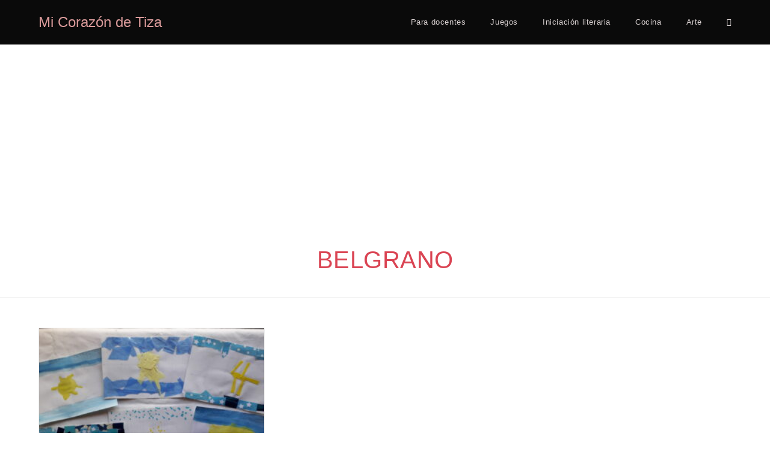

--- FILE ---
content_type: text/html; charset=UTF-8
request_url: https://micorazondetiza.com/tag/belgrano
body_size: 12387
content:
<!DOCTYPE html>
<html class="html" dir="ltr" lang="es" prefix="og: https://ogp.me/ns#">
<head>
	<meta charset="UTF-8">
	<link rel="profile" href="https://gmpg.org/xfn/11">

	<title>belgrano | Mi Corazón de Tiza</title>
	<style>img:is([sizes="auto" i], [sizes^="auto," i]) { contain-intrinsic-size: 3000px 1500px }</style>
	
		<!-- All in One SEO 4.8.7 - aioseo.com -->
	<meta name="robots" content="max-image-preview:large" />
	<link rel="canonical" href="https://micorazondetiza.com/tag/belgrano" />
	<meta name="generator" content="All in One SEO (AIOSEO) 4.8.7" />
		<script type="application/ld+json" class="aioseo-schema">
			{"@context":"https:\/\/schema.org","@graph":[{"@type":"BreadcrumbList","@id":"https:\/\/micorazondetiza.com\/tag\/belgrano#breadcrumblist","itemListElement":[{"@type":"ListItem","@id":"https:\/\/micorazondetiza.com#listItem","position":1,"name":"Inicio","item":"https:\/\/micorazondetiza.com","nextItem":{"@type":"ListItem","@id":"https:\/\/micorazondetiza.com\/tag\/belgrano#listItem","name":"belgrano"}},{"@type":"ListItem","@id":"https:\/\/micorazondetiza.com\/tag\/belgrano#listItem","position":2,"name":"belgrano","previousItem":{"@type":"ListItem","@id":"https:\/\/micorazondetiza.com#listItem","name":"Inicio"}}]},{"@type":"CollectionPage","@id":"https:\/\/micorazondetiza.com\/tag\/belgrano#collectionpage","url":"https:\/\/micorazondetiza.com\/tag\/belgrano","name":"belgrano | Mi Coraz\u00f3n de Tiza","inLanguage":"es-ES","isPartOf":{"@id":"https:\/\/micorazondetiza.com\/#website"},"breadcrumb":{"@id":"https:\/\/micorazondetiza.com\/tag\/belgrano#breadcrumblist"}},{"@type":"Organization","@id":"https:\/\/micorazondetiza.com\/#organization","name":"Mi Coraz\u00f3n de Tiza","url":"https:\/\/micorazondetiza.com\/"},{"@type":"WebSite","@id":"https:\/\/micorazondetiza.com\/#website","url":"https:\/\/micorazondetiza.com\/","name":"Mi Coraz\u00f3n de Tiza","inLanguage":"es-ES","publisher":{"@id":"https:\/\/micorazondetiza.com\/#organization"}}]}
		</script>
		<!-- All in One SEO -->

<meta name="viewport" content="width=device-width, initial-scale=1"><link rel="alternate" type="application/rss+xml" title="Mi Corazón de Tiza &raquo; Feed" href="https://micorazondetiza.com/feed" />
<link rel="alternate" type="application/rss+xml" title="Mi Corazón de Tiza &raquo; Feed de los comentarios" href="https://micorazondetiza.com/comments/feed" />
<link rel="alternate" type="application/rss+xml" title="Mi Corazón de Tiza &raquo; Etiqueta belgrano del feed" href="https://micorazondetiza.com/tag/belgrano/feed" />
<link rel="stylesheet" href="https://micorazondetiza.com/wp-content/cache/minify/a5ff7.css" media="all" />

<style id='wp-block-library-theme-inline-css'>
.wp-block-audio :where(figcaption){color:#555;font-size:13px;text-align:center}.is-dark-theme .wp-block-audio :where(figcaption){color:#ffffffa6}.wp-block-audio{margin:0 0 1em}.wp-block-code{border:1px solid #ccc;border-radius:4px;font-family:Menlo,Consolas,monaco,monospace;padding:.8em 1em}.wp-block-embed :where(figcaption){color:#555;font-size:13px;text-align:center}.is-dark-theme .wp-block-embed :where(figcaption){color:#ffffffa6}.wp-block-embed{margin:0 0 1em}.blocks-gallery-caption{color:#555;font-size:13px;text-align:center}.is-dark-theme .blocks-gallery-caption{color:#ffffffa6}:root :where(.wp-block-image figcaption){color:#555;font-size:13px;text-align:center}.is-dark-theme :root :where(.wp-block-image figcaption){color:#ffffffa6}.wp-block-image{margin:0 0 1em}.wp-block-pullquote{border-bottom:4px solid;border-top:4px solid;color:currentColor;margin-bottom:1.75em}.wp-block-pullquote cite,.wp-block-pullquote footer,.wp-block-pullquote__citation{color:currentColor;font-size:.8125em;font-style:normal;text-transform:uppercase}.wp-block-quote{border-left:.25em solid;margin:0 0 1.75em;padding-left:1em}.wp-block-quote cite,.wp-block-quote footer{color:currentColor;font-size:.8125em;font-style:normal;position:relative}.wp-block-quote:where(.has-text-align-right){border-left:none;border-right:.25em solid;padding-left:0;padding-right:1em}.wp-block-quote:where(.has-text-align-center){border:none;padding-left:0}.wp-block-quote.is-large,.wp-block-quote.is-style-large,.wp-block-quote:where(.is-style-plain){border:none}.wp-block-search .wp-block-search__label{font-weight:700}.wp-block-search__button{border:1px solid #ccc;padding:.375em .625em}:where(.wp-block-group.has-background){padding:1.25em 2.375em}.wp-block-separator.has-css-opacity{opacity:.4}.wp-block-separator{border:none;border-bottom:2px solid;margin-left:auto;margin-right:auto}.wp-block-separator.has-alpha-channel-opacity{opacity:1}.wp-block-separator:not(.is-style-wide):not(.is-style-dots){width:100px}.wp-block-separator.has-background:not(.is-style-dots){border-bottom:none;height:1px}.wp-block-separator.has-background:not(.is-style-wide):not(.is-style-dots){height:2px}.wp-block-table{margin:0 0 1em}.wp-block-table td,.wp-block-table th{word-break:normal}.wp-block-table :where(figcaption){color:#555;font-size:13px;text-align:center}.is-dark-theme .wp-block-table :where(figcaption){color:#ffffffa6}.wp-block-video :where(figcaption){color:#555;font-size:13px;text-align:center}.is-dark-theme .wp-block-video :where(figcaption){color:#ffffffa6}.wp-block-video{margin:0 0 1em}:root :where(.wp-block-template-part.has-background){margin-bottom:0;margin-top:0;padding:1.25em 2.375em}
</style>
<style id='classic-theme-styles-inline-css'>
/*! This file is auto-generated */
.wp-block-button__link{color:#fff;background-color:#32373c;border-radius:9999px;box-shadow:none;text-decoration:none;padding:calc(.667em + 2px) calc(1.333em + 2px);font-size:1.125em}.wp-block-file__button{background:#32373c;color:#fff;text-decoration:none}
</style>
<style id='global-styles-inline-css'>
:root{--wp--preset--aspect-ratio--square: 1;--wp--preset--aspect-ratio--4-3: 4/3;--wp--preset--aspect-ratio--3-4: 3/4;--wp--preset--aspect-ratio--3-2: 3/2;--wp--preset--aspect-ratio--2-3: 2/3;--wp--preset--aspect-ratio--16-9: 16/9;--wp--preset--aspect-ratio--9-16: 9/16;--wp--preset--color--black: #000000;--wp--preset--color--cyan-bluish-gray: #abb8c3;--wp--preset--color--white: #ffffff;--wp--preset--color--pale-pink: #f78da7;--wp--preset--color--vivid-red: #cf2e2e;--wp--preset--color--luminous-vivid-orange: #ff6900;--wp--preset--color--luminous-vivid-amber: #fcb900;--wp--preset--color--light-green-cyan: #7bdcb5;--wp--preset--color--vivid-green-cyan: #00d084;--wp--preset--color--pale-cyan-blue: #8ed1fc;--wp--preset--color--vivid-cyan-blue: #0693e3;--wp--preset--color--vivid-purple: #9b51e0;--wp--preset--gradient--vivid-cyan-blue-to-vivid-purple: linear-gradient(135deg,rgba(6,147,227,1) 0%,rgb(155,81,224) 100%);--wp--preset--gradient--light-green-cyan-to-vivid-green-cyan: linear-gradient(135deg,rgb(122,220,180) 0%,rgb(0,208,130) 100%);--wp--preset--gradient--luminous-vivid-amber-to-luminous-vivid-orange: linear-gradient(135deg,rgba(252,185,0,1) 0%,rgba(255,105,0,1) 100%);--wp--preset--gradient--luminous-vivid-orange-to-vivid-red: linear-gradient(135deg,rgba(255,105,0,1) 0%,rgb(207,46,46) 100%);--wp--preset--gradient--very-light-gray-to-cyan-bluish-gray: linear-gradient(135deg,rgb(238,238,238) 0%,rgb(169,184,195) 100%);--wp--preset--gradient--cool-to-warm-spectrum: linear-gradient(135deg,rgb(74,234,220) 0%,rgb(151,120,209) 20%,rgb(207,42,186) 40%,rgb(238,44,130) 60%,rgb(251,105,98) 80%,rgb(254,248,76) 100%);--wp--preset--gradient--blush-light-purple: linear-gradient(135deg,rgb(255,206,236) 0%,rgb(152,150,240) 100%);--wp--preset--gradient--blush-bordeaux: linear-gradient(135deg,rgb(254,205,165) 0%,rgb(254,45,45) 50%,rgb(107,0,62) 100%);--wp--preset--gradient--luminous-dusk: linear-gradient(135deg,rgb(255,203,112) 0%,rgb(199,81,192) 50%,rgb(65,88,208) 100%);--wp--preset--gradient--pale-ocean: linear-gradient(135deg,rgb(255,245,203) 0%,rgb(182,227,212) 50%,rgb(51,167,181) 100%);--wp--preset--gradient--electric-grass: linear-gradient(135deg,rgb(202,248,128) 0%,rgb(113,206,126) 100%);--wp--preset--gradient--midnight: linear-gradient(135deg,rgb(2,3,129) 0%,rgb(40,116,252) 100%);--wp--preset--font-size--small: 13px;--wp--preset--font-size--medium: 20px;--wp--preset--font-size--large: 36px;--wp--preset--font-size--x-large: 42px;--wp--preset--spacing--20: 0.44rem;--wp--preset--spacing--30: 0.67rem;--wp--preset--spacing--40: 1rem;--wp--preset--spacing--50: 1.5rem;--wp--preset--spacing--60: 2.25rem;--wp--preset--spacing--70: 3.38rem;--wp--preset--spacing--80: 5.06rem;--wp--preset--shadow--natural: 6px 6px 9px rgba(0, 0, 0, 0.2);--wp--preset--shadow--deep: 12px 12px 50px rgba(0, 0, 0, 0.4);--wp--preset--shadow--sharp: 6px 6px 0px rgba(0, 0, 0, 0.2);--wp--preset--shadow--outlined: 6px 6px 0px -3px rgba(255, 255, 255, 1), 6px 6px rgba(0, 0, 0, 1);--wp--preset--shadow--crisp: 6px 6px 0px rgba(0, 0, 0, 1);}:where(.is-layout-flex){gap: 0.5em;}:where(.is-layout-grid){gap: 0.5em;}body .is-layout-flex{display: flex;}.is-layout-flex{flex-wrap: wrap;align-items: center;}.is-layout-flex > :is(*, div){margin: 0;}body .is-layout-grid{display: grid;}.is-layout-grid > :is(*, div){margin: 0;}:where(.wp-block-columns.is-layout-flex){gap: 2em;}:where(.wp-block-columns.is-layout-grid){gap: 2em;}:where(.wp-block-post-template.is-layout-flex){gap: 1.25em;}:where(.wp-block-post-template.is-layout-grid){gap: 1.25em;}.has-black-color{color: var(--wp--preset--color--black) !important;}.has-cyan-bluish-gray-color{color: var(--wp--preset--color--cyan-bluish-gray) !important;}.has-white-color{color: var(--wp--preset--color--white) !important;}.has-pale-pink-color{color: var(--wp--preset--color--pale-pink) !important;}.has-vivid-red-color{color: var(--wp--preset--color--vivid-red) !important;}.has-luminous-vivid-orange-color{color: var(--wp--preset--color--luminous-vivid-orange) !important;}.has-luminous-vivid-amber-color{color: var(--wp--preset--color--luminous-vivid-amber) !important;}.has-light-green-cyan-color{color: var(--wp--preset--color--light-green-cyan) !important;}.has-vivid-green-cyan-color{color: var(--wp--preset--color--vivid-green-cyan) !important;}.has-pale-cyan-blue-color{color: var(--wp--preset--color--pale-cyan-blue) !important;}.has-vivid-cyan-blue-color{color: var(--wp--preset--color--vivid-cyan-blue) !important;}.has-vivid-purple-color{color: var(--wp--preset--color--vivid-purple) !important;}.has-black-background-color{background-color: var(--wp--preset--color--black) !important;}.has-cyan-bluish-gray-background-color{background-color: var(--wp--preset--color--cyan-bluish-gray) !important;}.has-white-background-color{background-color: var(--wp--preset--color--white) !important;}.has-pale-pink-background-color{background-color: var(--wp--preset--color--pale-pink) !important;}.has-vivid-red-background-color{background-color: var(--wp--preset--color--vivid-red) !important;}.has-luminous-vivid-orange-background-color{background-color: var(--wp--preset--color--luminous-vivid-orange) !important;}.has-luminous-vivid-amber-background-color{background-color: var(--wp--preset--color--luminous-vivid-amber) !important;}.has-light-green-cyan-background-color{background-color: var(--wp--preset--color--light-green-cyan) !important;}.has-vivid-green-cyan-background-color{background-color: var(--wp--preset--color--vivid-green-cyan) !important;}.has-pale-cyan-blue-background-color{background-color: var(--wp--preset--color--pale-cyan-blue) !important;}.has-vivid-cyan-blue-background-color{background-color: var(--wp--preset--color--vivid-cyan-blue) !important;}.has-vivid-purple-background-color{background-color: var(--wp--preset--color--vivid-purple) !important;}.has-black-border-color{border-color: var(--wp--preset--color--black) !important;}.has-cyan-bluish-gray-border-color{border-color: var(--wp--preset--color--cyan-bluish-gray) !important;}.has-white-border-color{border-color: var(--wp--preset--color--white) !important;}.has-pale-pink-border-color{border-color: var(--wp--preset--color--pale-pink) !important;}.has-vivid-red-border-color{border-color: var(--wp--preset--color--vivid-red) !important;}.has-luminous-vivid-orange-border-color{border-color: var(--wp--preset--color--luminous-vivid-orange) !important;}.has-luminous-vivid-amber-border-color{border-color: var(--wp--preset--color--luminous-vivid-amber) !important;}.has-light-green-cyan-border-color{border-color: var(--wp--preset--color--light-green-cyan) !important;}.has-vivid-green-cyan-border-color{border-color: var(--wp--preset--color--vivid-green-cyan) !important;}.has-pale-cyan-blue-border-color{border-color: var(--wp--preset--color--pale-cyan-blue) !important;}.has-vivid-cyan-blue-border-color{border-color: var(--wp--preset--color--vivid-cyan-blue) !important;}.has-vivid-purple-border-color{border-color: var(--wp--preset--color--vivid-purple) !important;}.has-vivid-cyan-blue-to-vivid-purple-gradient-background{background: var(--wp--preset--gradient--vivid-cyan-blue-to-vivid-purple) !important;}.has-light-green-cyan-to-vivid-green-cyan-gradient-background{background: var(--wp--preset--gradient--light-green-cyan-to-vivid-green-cyan) !important;}.has-luminous-vivid-amber-to-luminous-vivid-orange-gradient-background{background: var(--wp--preset--gradient--luminous-vivid-amber-to-luminous-vivid-orange) !important;}.has-luminous-vivid-orange-to-vivid-red-gradient-background{background: var(--wp--preset--gradient--luminous-vivid-orange-to-vivid-red) !important;}.has-very-light-gray-to-cyan-bluish-gray-gradient-background{background: var(--wp--preset--gradient--very-light-gray-to-cyan-bluish-gray) !important;}.has-cool-to-warm-spectrum-gradient-background{background: var(--wp--preset--gradient--cool-to-warm-spectrum) !important;}.has-blush-light-purple-gradient-background{background: var(--wp--preset--gradient--blush-light-purple) !important;}.has-blush-bordeaux-gradient-background{background: var(--wp--preset--gradient--blush-bordeaux) !important;}.has-luminous-dusk-gradient-background{background: var(--wp--preset--gradient--luminous-dusk) !important;}.has-pale-ocean-gradient-background{background: var(--wp--preset--gradient--pale-ocean) !important;}.has-electric-grass-gradient-background{background: var(--wp--preset--gradient--electric-grass) !important;}.has-midnight-gradient-background{background: var(--wp--preset--gradient--midnight) !important;}.has-small-font-size{font-size: var(--wp--preset--font-size--small) !important;}.has-medium-font-size{font-size: var(--wp--preset--font-size--medium) !important;}.has-large-font-size{font-size: var(--wp--preset--font-size--large) !important;}.has-x-large-font-size{font-size: var(--wp--preset--font-size--x-large) !important;}
:where(.wp-block-post-template.is-layout-flex){gap: 1.25em;}:where(.wp-block-post-template.is-layout-grid){gap: 1.25em;}
:where(.wp-block-columns.is-layout-flex){gap: 2em;}:where(.wp-block-columns.is-layout-grid){gap: 2em;}
:root :where(.wp-block-pullquote){font-size: 1.5em;line-height: 1.6;}
</style>
<link rel="stylesheet" href="https://micorazondetiza.com/wp-content/cache/minify/e42b6.css" media="all" />




<script  src="https://micorazondetiza.com/wp-content/cache/minify/818c0.js"></script>


<link rel="https://api.w.org/" href="https://micorazondetiza.com/wp-json/" /><link rel="alternate" title="JSON" type="application/json" href="https://micorazondetiza.com/wp-json/wp/v2/tags/638" /><link rel="EditURI" type="application/rsd+xml" title="RSD" href="https://micorazondetiza.com/xmlrpc.php?rsd" />
<meta name="generator" content="WordPress 6.8.3" />
<link rel="icon" href="https://micorazondetiza.com/wp-content/uploads/2025/09/cropped-mcdt-32x32.png" sizes="32x32" />
<link rel="icon" href="https://micorazondetiza.com/wp-content/uploads/2025/09/cropped-mcdt-192x192.png" sizes="192x192" />
<link rel="apple-touch-icon" href="https://micorazondetiza.com/wp-content/uploads/2025/09/cropped-mcdt-180x180.png" />
<meta name="msapplication-TileImage" content="https://micorazondetiza.com/wp-content/uploads/2025/09/cropped-mcdt-270x270.png" />
		<style id="wp-custom-css">
			.related-post-media img{min-height:240px;object-fit:cover}.entry-content table{display:block;max-width:100%;overflow-x:auto}img.attachment-full.size-full.wp-post-image{max-height:540px;object-fit:cover}.page-header{padding-top:0}.page-header-title{margin-top:1em}.flex-container-social{display:-ms-flexbox;display:-webkit-flex;display:flex;-webkit-flex-direction:row;-ms-flex-direction:row;flex-direction:row;-webkit-flex-wrap:wrap;-ms-flex-wrap:wrap;flex-wrap:wrap;-webkit-justify-content:center;-ms-flex-pack:center;justify-content:center;-webkit-align-content:flex-start;-ms-flex-line-pack:start;align-content:flex-start;-webkit-align-items:center;-ms-flex-align:center;align-items:center;font-size:1.4em;margin:0 auto;max-width:1100px}.flex-container-social a{-webkit-order:0;-ms-flex-order:0;order:0;-webkit-flex:1 1 auto;-ms-flex:1 1 auto;flex:1 1 auto;-webkit-align-self:center;-ms-flex-item-align:center;align-self:center;margin:0 3px;text-align:center;color:white;text-decoration:none !important;cursor:pointer}.flex-container-social a:hover{color:black;background:white !important}@media only screen and (max-width:900px){.flex-container-social{position:fixed;bottom:0;left:0;width:100%;margin:0 auto;z-index:2;font-size:1.1em;max-width:1100px}.flex-container-social a{margin:0}}.btn-insta{color:darkgray;display:flex;justify-content:space-around;max-width:420px;margin:1rem auto;border:2px solid darkgray;border-radius:10px;font-size:2rem;text-align:center;cursor:pointer;align-items:center;padding:6px}.btn-insta p{max-width:300px;margin:4px;text-decoration:none}.btn-insta:hover{color:white;border-color:#DF316C;background-color:#DF316C}img.attachment-full.size-full.wp-post-image{max-height:64vh !important}.single .entry-content{max-width:1100px;margin:0 auto}.anunTop{margin:auto}.google-auto-placed,.adsbygoogle{max-width:1200px;margin:auto}		</style>
		<!-- OceanWP CSS -->
<style type="text/css">
/* Colors */a:hover,a.light:hover,.theme-heading .text::before,.theme-heading .text::after,#top-bar-content >a:hover,#top-bar-social li.oceanwp-email a:hover,#site-navigation-wrap .dropdown-menu >li >a:hover,#site-header.medium-header #medium-searchform button:hover,.oceanwp-mobile-menu-icon a:hover,.blog-entry.post .blog-entry-header .entry-title a:hover,.blog-entry.post .blog-entry-readmore a:hover,.blog-entry.thumbnail-entry .blog-entry-category a,ul.meta li a:hover,.dropcap,.single nav.post-navigation .nav-links .title,body .related-post-title a:hover,body #wp-calendar caption,body .contact-info-widget.default i,body .contact-info-widget.big-icons i,body .custom-links-widget .oceanwp-custom-links li a:hover,body .custom-links-widget .oceanwp-custom-links li a:hover:before,body .posts-thumbnails-widget li a:hover,body .social-widget li.oceanwp-email a:hover,.comment-author .comment-meta .comment-reply-link,#respond #cancel-comment-reply-link:hover,#footer-widgets .footer-box a:hover,#footer-bottom a:hover,#footer-bottom #footer-bottom-menu a:hover,.sidr a:hover,.sidr-class-dropdown-toggle:hover,.sidr-class-menu-item-has-children.active >a,.sidr-class-menu-item-has-children.active >a >.sidr-class-dropdown-toggle,input[type=checkbox]:checked:before{color:#da4453}.single nav.post-navigation .nav-links .title .owp-icon use,.blog-entry.post .blog-entry-readmore a:hover .owp-icon use,body .contact-info-widget.default .owp-icon use,body .contact-info-widget.big-icons .owp-icon use{stroke:#da4453}input[type="button"],input[type="reset"],input[type="submit"],button[type="submit"],.button,#site-navigation-wrap .dropdown-menu >li.btn >a >span,.thumbnail:hover i,.thumbnail:hover .link-post-svg-icon,.post-quote-content,.omw-modal .omw-close-modal,body .contact-info-widget.big-icons li:hover i,body .contact-info-widget.big-icons li:hover .owp-icon,body div.wpforms-container-full .wpforms-form input[type=submit],body div.wpforms-container-full .wpforms-form button[type=submit],body div.wpforms-container-full .wpforms-form .wpforms-page-button,.woocommerce-cart .wp-element-button,.woocommerce-checkout .wp-element-button,.wp-block-button__link{background-color:#da4453}.widget-title{border-color:#da4453}blockquote{border-color:#da4453}.wp-block-quote{border-color:#da4453}#searchform-dropdown{border-color:#da4453}.dropdown-menu .sub-menu{border-color:#da4453}.blog-entry.large-entry .blog-entry-readmore a:hover{border-color:#da4453}.oceanwp-newsletter-form-wrap input[type="email"]:focus{border-color:#da4453}.social-widget li.oceanwp-email a:hover{border-color:#da4453}#respond #cancel-comment-reply-link:hover{border-color:#da4453}body .contact-info-widget.big-icons li:hover i{border-color:#da4453}body .contact-info-widget.big-icons li:hover .owp-icon{border-color:#da4453}#footer-widgets .oceanwp-newsletter-form-wrap input[type="email"]:focus{border-color:#da4453}input[type="button"]:hover,input[type="reset"]:hover,input[type="submit"]:hover,button[type="submit"]:hover,input[type="button"]:focus,input[type="reset"]:focus,input[type="submit"]:focus,button[type="submit"]:focus,.button:hover,.button:focus,#site-navigation-wrap .dropdown-menu >li.btn >a:hover >span,.post-quote-author,.omw-modal .omw-close-modal:hover,body div.wpforms-container-full .wpforms-form input[type=submit]:hover,body div.wpforms-container-full .wpforms-form button[type=submit]:hover,body div.wpforms-container-full .wpforms-form .wpforms-page-button:hover,.woocommerce-cart .wp-element-button:hover,.woocommerce-checkout .wp-element-button:hover,.wp-block-button__link:hover{background-color:#212121}a{color:#da4453}a .owp-icon use{stroke:#da4453}a:hover{color:#333333}a:hover .owp-icon use{stroke:#333333}body .theme-button,body input[type="submit"],body button[type="submit"],body button,body .button,body div.wpforms-container-full .wpforms-form input[type=submit],body div.wpforms-container-full .wpforms-form button[type=submit],body div.wpforms-container-full .wpforms-form .wpforms-page-button,.woocommerce-cart .wp-element-button,.woocommerce-checkout .wp-element-button,.wp-block-button__link{background-color:#da4453}body .theme-button:hover,body input[type="submit"]:hover,body button[type="submit"]:hover,body button:hover,body .button:hover,body div.wpforms-container-full .wpforms-form input[type=submit]:hover,body div.wpforms-container-full .wpforms-form input[type=submit]:active,body div.wpforms-container-full .wpforms-form button[type=submit]:hover,body div.wpforms-container-full .wpforms-form button[type=submit]:active,body div.wpforms-container-full .wpforms-form .wpforms-page-button:hover,body div.wpforms-container-full .wpforms-form .wpforms-page-button:active,.woocommerce-cart .wp-element-button:hover,.woocommerce-checkout .wp-element-button:hover,.wp-block-button__link:hover{background-color:#d89999}body .theme-button,body input[type="submit"],body button[type="submit"],body button,body .button,body div.wpforms-container-full .wpforms-form input[type=submit],body div.wpforms-container-full .wpforms-form button[type=submit],body div.wpforms-container-full .wpforms-form .wpforms-page-button,.woocommerce-cart .wp-element-button,.woocommerce-checkout .wp-element-button,.wp-block-button__link{border-color:#ffffff}body .theme-button:hover,body input[type="submit"]:hover,body button[type="submit"]:hover,body button:hover,body .button:hover,body div.wpforms-container-full .wpforms-form input[type=submit]:hover,body div.wpforms-container-full .wpforms-form input[type=submit]:active,body div.wpforms-container-full .wpforms-form button[type=submit]:hover,body div.wpforms-container-full .wpforms-form button[type=submit]:active,body div.wpforms-container-full .wpforms-form .wpforms-page-button:hover,body div.wpforms-container-full .wpforms-form .wpforms-page-button:active,.woocommerce-cart .wp-element-button:hover,.woocommerce-checkout .wp-element-button:hover,.wp-block-button__link:hover{border-color:#ffffff}.page-header .page-header-title,.page-header.background-image-page-header .page-header-title{color:#da4453}.site-breadcrumbs a,.background-image-page-header .site-breadcrumbs a{color:#da4453}.site-breadcrumbs a .owp-icon use,.background-image-page-header .site-breadcrumbs a .owp-icon use{stroke:#da4453}.site-breadcrumbs a:hover,.background-image-page-header .site-breadcrumbs a:hover{color:#212121}.site-breadcrumbs a:hover .owp-icon use,.background-image-page-header .site-breadcrumbs a:hover .owp-icon use{stroke:#212121}body{color:#565656}h1,h2,h3,h4,h5,h6,.theme-heading,.widget-title,.oceanwp-widget-recent-posts-title,.comment-reply-title,.entry-title,.sidebar-box .widget-title{color:#da4453}/* OceanWP Style Settings CSS */.theme-button,input[type="submit"],button[type="submit"],button,.button,body div.wpforms-container-full .wpforms-form input[type=submit],body div.wpforms-container-full .wpforms-form button[type=submit],body div.wpforms-container-full .wpforms-form .wpforms-page-button{border-style:solid}.theme-button,input[type="submit"],button[type="submit"],button,.button,body div.wpforms-container-full .wpforms-form input[type=submit],body div.wpforms-container-full .wpforms-form button[type=submit],body div.wpforms-container-full .wpforms-form .wpforms-page-button{border-width:1px}form input[type="text"],form input[type="password"],form input[type="email"],form input[type="url"],form input[type="date"],form input[type="month"],form input[type="time"],form input[type="datetime"],form input[type="datetime-local"],form input[type="week"],form input[type="number"],form input[type="search"],form input[type="tel"],form input[type="color"],form select,form textarea,.woocommerce .woocommerce-checkout .select2-container--default .select2-selection--single{border-style:solid}body div.wpforms-container-full .wpforms-form input[type=date],body div.wpforms-container-full .wpforms-form input[type=datetime],body div.wpforms-container-full .wpforms-form input[type=datetime-local],body div.wpforms-container-full .wpforms-form input[type=email],body div.wpforms-container-full .wpforms-form input[type=month],body div.wpforms-container-full .wpforms-form input[type=number],body div.wpforms-container-full .wpforms-form input[type=password],body div.wpforms-container-full .wpforms-form input[type=range],body div.wpforms-container-full .wpforms-form input[type=search],body div.wpforms-container-full .wpforms-form input[type=tel],body div.wpforms-container-full .wpforms-form input[type=text],body div.wpforms-container-full .wpforms-form input[type=time],body div.wpforms-container-full .wpforms-form input[type=url],body div.wpforms-container-full .wpforms-form input[type=week],body div.wpforms-container-full .wpforms-form select,body div.wpforms-container-full .wpforms-form textarea{border-style:solid}form input[type="text"],form input[type="password"],form input[type="email"],form input[type="url"],form input[type="date"],form input[type="month"],form input[type="time"],form input[type="datetime"],form input[type="datetime-local"],form input[type="week"],form input[type="number"],form input[type="search"],form input[type="tel"],form input[type="color"],form select,form textarea{border-radius:3px}body div.wpforms-container-full .wpforms-form input[type=date],body div.wpforms-container-full .wpforms-form input[type=datetime],body div.wpforms-container-full .wpforms-form input[type=datetime-local],body div.wpforms-container-full .wpforms-form input[type=email],body div.wpforms-container-full .wpforms-form input[type=month],body div.wpforms-container-full .wpforms-form input[type=number],body div.wpforms-container-full .wpforms-form input[type=password],body div.wpforms-container-full .wpforms-form input[type=range],body div.wpforms-container-full .wpforms-form input[type=search],body div.wpforms-container-full .wpforms-form input[type=tel],body div.wpforms-container-full .wpforms-form input[type=text],body div.wpforms-container-full .wpforms-form input[type=time],body div.wpforms-container-full .wpforms-form input[type=url],body div.wpforms-container-full .wpforms-form input[type=week],body div.wpforms-container-full .wpforms-form select,body div.wpforms-container-full .wpforms-form textarea{border-radius:3px}.page-numbers a,.page-numbers span:not(.elementor-screen-only),.page-links span{font-size:25px}@media (max-width:768px){.page-numbers a,.page-numbers span:not(.elementor-screen-only),.page-links span{font-size:px}}@media (max-width:480px){.page-numbers a,.page-numbers span:not(.elementor-screen-only),.page-links span{font-size:px}}.page-numbers a,.page-numbers span:not(.elementor-screen-only),.page-links span{border-width:3px}@media (max-width:768px){.page-numbers a,.page-numbers span:not(.elementor-screen-only),.page-links span{border-width:px}}@media (max-width:480px){.page-numbers a,.page-numbers span:not(.elementor-screen-only),.page-links span{border-width:px}}.page-numbers a,.page-numbers span:not(.elementor-screen-only),.page-links span{border-color:#d89999}.page-numbers a:hover,.page-links a:hover span,.page-numbers.current,.page-numbers.current:hover{border-color:#da4453}#scroll-top{bottom:66px}#scroll-top:hover{background-color:#da4453}/* Header */#site-header,.has-transparent-header .is-sticky #site-header,.has-vh-transparent .is-sticky #site-header.vertical-header,#searchform-header-replace{background-color:#0a0a0a}#site-header.has-header-media .overlay-header-media{background-color:rgba(0,0,0,0.5)}#site-header{border-color:#ffffff}#site-navigation-wrap .dropdown-menu >li >a,.oceanwp-mobile-menu-icon a,#searchform-header-replace-close{color:#d8d0d0}#site-navigation-wrap .dropdown-menu >li >a .owp-icon use,.oceanwp-mobile-menu-icon a .owp-icon use,#searchform-header-replace-close .owp-icon use{stroke:#d8d0d0}#site-navigation-wrap .dropdown-menu >li >a:hover,.oceanwp-mobile-menu-icon a:hover,#searchform-header-replace-close:hover{color:#da4453}#site-navigation-wrap .dropdown-menu >li >a:hover .owp-icon use,.oceanwp-mobile-menu-icon a:hover .owp-icon use,#searchform-header-replace-close:hover .owp-icon use{stroke:#da4453}#site-navigation-wrap .dropdown-menu >.current-menu-item >a,#site-navigation-wrap .dropdown-menu >.current-menu-ancestor >a,#site-navigation-wrap .dropdown-menu >.current-menu-item >a:hover,#site-navigation-wrap .dropdown-menu >.current-menu-ancestor >a:hover{color:#da4453}#searchform-overlay form input{border-color:#da4453}@media (max-width:767px){#top-bar-nav,#site-navigation-wrap,.oceanwp-social-menu,.after-header-content{display:none}.center-logo #site-logo{float:none;position:absolute;left:50%;padding:0;-webkit-transform:translateX(-50%);transform:translateX(-50%)}#site-header.center-header #site-logo,.oceanwp-mobile-menu-icon,#oceanwp-cart-sidebar-wrap{display:block}body.vertical-header-style #outer-wrap{margin:0 !important}#site-header.vertical-header{position:relative;width:100%;left:0 !important;right:0 !important}#site-header.vertical-header .has-template >#site-logo{display:block}#site-header.vertical-header #site-header-inner{display:-webkit-box;display:-webkit-flex;display:-ms-flexbox;display:flex;-webkit-align-items:center;align-items:center;padding:0;max-width:90%}#site-header.vertical-header #site-header-inner >*:not(.oceanwp-mobile-menu-icon){display:none}#site-header.vertical-header #site-header-inner >*{padding:0 !important}#site-header.vertical-header #site-header-inner #site-logo{display:block;margin:0;width:50%;text-align:left}body.rtl #site-header.vertical-header #site-header-inner #site-logo{text-align:right}#site-header.vertical-header #site-header-inner .oceanwp-mobile-menu-icon{width:50%;text-align:right}body.rtl #site-header.vertical-header #site-header-inner .oceanwp-mobile-menu-icon{text-align:left}#site-header.vertical-header .vertical-toggle,body.vertical-header-style.vh-closed #site-header.vertical-header .vertical-toggle{display:none}#site-logo.has-responsive-logo .custom-logo-link{display:none}#site-logo.has-responsive-logo .responsive-logo-link{display:block}.is-sticky #site-logo.has-sticky-logo .responsive-logo-link{display:none}.is-sticky #site-logo.has-responsive-logo .sticky-logo-link{display:block}#top-bar.has-no-content #top-bar-social.top-bar-left,#top-bar.has-no-content #top-bar-social.top-bar-right{position:inherit;left:auto;right:auto;float:none;height:auto;line-height:1.5em;margin-top:0;text-align:center}#top-bar.has-no-content #top-bar-social li{float:none;display:inline-block}.owp-cart-overlay,#side-panel-wrap a.side-panel-btn{display:none !important}}.mobile-menu .hamburger-inner,.mobile-menu .hamburger-inner::before,.mobile-menu .hamburger-inner::after{background-color:#ffffff}/* Blog CSS */.blog-entry ul.meta li i{color:#777777}.blog-entry ul.meta li .owp-icon use{stroke:#777777}.single-post.content-max-width #wrap .thumbnail,.single-post.content-max-width #wrap .wp-block-buttons,.single-post.content-max-width #wrap .wp-block-verse,.single-post.content-max-width #wrap .entry-header,.single-post.content-max-width #wrap ul.meta,.single-post.content-max-width #wrap .entry-content p,.single-post.content-max-width #wrap .entry-content h1,.single-post.content-max-width #wrap .entry-content h2,.single-post.content-max-width #wrap .entry-content h3,.single-post.content-max-width #wrap .entry-content h4,.single-post.content-max-width #wrap .entry-content h5,.single-post.content-max-width #wrap .entry-content h6,.single-post.content-max-width #wrap .wp-block-image,.single-post.content-max-width #wrap .wp-block-gallery,.single-post.content-max-width #wrap .wp-block-video,.single-post.content-max-width #wrap .wp-block-quote,.single-post.content-max-width #wrap .wp-block-text-columns,.single-post.content-max-width #wrap .wp-block-code,.single-post.content-max-width #wrap .entry-content ul,.single-post.content-max-width #wrap .entry-content ol,.single-post.content-max-width #wrap .wp-block-cover-text,.single-post.content-max-width #wrap .wp-block-cover,.single-post.content-max-width #wrap .wp-block-columns,.single-post.content-max-width #wrap .post-tags,.single-post.content-max-width #wrap .comments-area,.single-post.content-max-width #wrap .wp-block-embed,#wrap .wp-block-separator.is-style-wide:not(.size-full){max-width:840px}.single-post.content-max-width #wrap .wp-block-image.alignleft,.single-post.content-max-width #wrap .wp-block-image.alignright{max-width:420px}.single-post.content-max-width #wrap .wp-block-image.alignleft{margin-left:calc( 50% - 420px)}.single-post.content-max-width #wrap .wp-block-image.alignright{margin-right:calc( 50% - 420px)}.single-post.content-max-width #wrap .wp-block-embed,.single-post.content-max-width #wrap .wp-block-verse{margin-left:auto;margin-right:auto}.ocean-single-post-header ul.meta-item li a:hover{color:#333333}.page-header{background-color:#ffffff}/* Typography */body{font-size:18px;line-height:1.8}h1,h2,h3,h4,h5,h6,.theme-heading,.widget-title,.oceanwp-widget-recent-posts-title,.comment-reply-title,.entry-title,.sidebar-box .widget-title{font-family:Arial,Helvetica,sans-serif;line-height:1.4;letter-spacing:.5px}h1{font-size:32px;line-height:1.4}h2{font-size:30px;line-height:2;letter-spacing:.7px;text-transform:uppercase}h3{font-size:24px;line-height:1.4}h4{font-size:17px;line-height:1.4}h5{font-size:14px;line-height:1.4}h6{font-size:15px;line-height:1.4}.page-header .page-header-title,.page-header.background-image-page-header .page-header-title{font-size:40px;line-height:1.4;text-transform:uppercase}.page-header .page-subheading{font-size:15px;line-height:1.8}.site-breadcrumbs,.site-breadcrumbs a{font-size:13px;line-height:1.4}#top-bar-content,#top-bar-social-alt{font-size:12px;line-height:1.8}#site-logo a.site-logo-text{font-size:24px;line-height:1.8}.dropdown-menu ul li a.menu-link,#site-header.full_screen-header .fs-dropdown-menu ul.sub-menu li a{font-size:12px;line-height:1.2;letter-spacing:.6px}.sidr-class-dropdown-menu li a,a.sidr-class-toggle-sidr-close,#mobile-dropdown ul li a,body #mobile-fullscreen ul li a{font-size:15px;line-height:1.8}.blog-entry.post .blog-entry-header .entry-title a{font-size:24px;line-height:1.4}.ocean-single-post-header .single-post-title{font-size:34px;line-height:1.4;letter-spacing:.6px}.ocean-single-post-header ul.meta-item li,.ocean-single-post-header ul.meta-item li a{font-size:13px;line-height:1.4;letter-spacing:.6px}.ocean-single-post-header .post-author-name,.ocean-single-post-header .post-author-name a{font-size:14px;line-height:1.4;letter-spacing:.6px}.ocean-single-post-header .post-author-description{font-size:12px;line-height:1.4;letter-spacing:.6px}.single-post .entry-title{line-height:1.4;letter-spacing:.6px}.single-post ul.meta li,.single-post ul.meta li a{font-size:14px;line-height:1.4;letter-spacing:.6px}.sidebar-box .widget-title,.sidebar-box.widget_block .wp-block-heading{font-size:13px;line-height:1;letter-spacing:1px}#footer-widgets .footer-box .widget-title{font-size:13px;line-height:1;letter-spacing:1px}#footer-bottom #copyright{font-size:12px;line-height:1}#footer-bottom #footer-bottom-menu{font-size:12px;line-height:1}.woocommerce-store-notice.demo_store{line-height:2;letter-spacing:1.5px}.demo_store .woocommerce-store-notice__dismiss-link{line-height:2;letter-spacing:1.5px}.woocommerce ul.products li.product li.title h2,.woocommerce ul.products li.product li.title a{font-size:14px;line-height:1.5}.woocommerce ul.products li.product li.category,.woocommerce ul.products li.product li.category a{font-size:12px;line-height:1}.woocommerce ul.products li.product .price{font-size:18px;line-height:1}.woocommerce ul.products li.product .button,.woocommerce ul.products li.product .product-inner .added_to_cart{font-size:12px;line-height:1.5;letter-spacing:1px}.woocommerce ul.products li.owp-woo-cond-notice span,.woocommerce ul.products li.owp-woo-cond-notice a{font-size:16px;line-height:1;letter-spacing:1px;font-weight:600;text-transform:capitalize}.woocommerce div.product .product_title{font-size:24px;line-height:1.4;letter-spacing:.6px}.woocommerce div.product p.price{font-size:36px;line-height:1}.woocommerce .owp-btn-normal .summary form button.button,.woocommerce .owp-btn-big .summary form button.button,.woocommerce .owp-btn-very-big .summary form button.button{font-size:12px;line-height:1.5;letter-spacing:1px;text-transform:uppercase}.woocommerce div.owp-woo-single-cond-notice span,.woocommerce div.owp-woo-single-cond-notice a{font-size:18px;line-height:2;letter-spacing:1.5px;font-weight:600;text-transform:capitalize}
</style><script async src="https://pagead2.googlesyndication.com/pagead/js/adsbygoogle.js?client=ca-pub-2770559038276729"
     crossorigin="anonymous"></script></head>

<body class="archive tag tag-belgrano tag-638 wp-embed-responsive wp-theme-oceanwp oceanwp-theme dropdown-mobile no-header-border content-full-width content-max-width has-blog-grid pagination-center no-lightbox" itemscope="itemscope" itemtype="https://schema.org/Blog">

	
	
	<div id="outer-wrap" class="site clr">

		<a class="skip-link screen-reader-text" href="#main">Ir al contenido</a>

		
		<div id="wrap" class="clr">

			
			
<header id="site-header" class="minimal-header search-overlay effect-six clr" data-height="74" itemscope="itemscope" itemtype="https://schema.org/WPHeader" role="banner">

	
					
			<div id="site-header-inner" class="clr container">

				
				

<div id="site-logo" class="clr" itemscope itemtype="https://schema.org/Brand" >

	
	<div id="site-logo-inner" class="clr">

						<a href="https://micorazondetiza.com/" rel="home" class="site-title site-logo-text"  style=color:#d89999;>Mi Corazón de Tiza</a>
				
	</div><!-- #site-logo-inner -->

	
	
</div><!-- #site-logo -->

			<div id="site-navigation-wrap" class="clr">
			
			
			
			<nav id="site-navigation" class="navigation main-navigation clr" itemscope="itemscope" itemtype="https://schema.org/SiteNavigationElement" role="navigation" >

				<ul id="menu-top" class="main-menu dropdown-menu sf-menu"><li id="menu-item-1760" class="menu-item menu-item-type-custom menu-item-object-custom menu-item-has-children dropdown menu-item-1760 megamenu-li full-mega nav-no-click"><a class="menu-link"><span class="text-wrap">Para docentes<i class="nav-arrow fa fa-angle-down" aria-hidden="true" role="img"></i></span></a>
<ul class="megamenu col-3 sub-menu">
	<li id="menu-item-1805" class="menu-item menu-item-type-post_type menu-item-object-post menu-item-1805"><a title="Proyectos para educación inicial y preescolar" href="https://micorazondetiza.com/blog/proyectos-educacion-inicial-preescolar" class="menu-link"><span class="text-wrap">Proyectos</span></a></li>	<li id="menu-item-1761" class="menu-item menu-item-type-post_type menu-item-object-page menu-item-1761"><a href="https://micorazondetiza.com/confeccion-de-informes" class="menu-link"><span class="text-wrap">Confeccion de informes</span></a></li>	<li id="menu-item-1763" class="menu-item menu-item-type-post_type menu-item-object-page menu-item-1763"><a href="https://micorazondetiza.com/modelo-notas" class="menu-link"><span class="text-wrap">Modelo de Notas</span></a></li>	<li id="menu-item-1764" class="menu-item menu-item-type-post_type menu-item-object-page menu-item-1764"><a href="https://micorazondetiza.com/reuniones-padres" class="menu-link"><span class="text-wrap">Reuniones de Padres</span></a></li>	<li id="menu-item-1765" class="menu-item menu-item-type-post_type menu-item-object-page menu-item-1765"><a title="Actividades para el periodo inicial" href="https://micorazondetiza.com/actividades" class="menu-link"><span class="text-wrap">Actividades</span></a></li>	<li id="menu-item-1790" class="menu-item menu-item-type-post_type menu-item-object-page menu-item-1790"><a title="Actividades para el período de adaptación (3 a 5 años)" href="https://micorazondetiza.com/actividades/periodo-de-adaptacion" class="menu-link"><span class="text-wrap">Actividades de adaptación</span></a></li>	<li id="menu-item-1766" class="menu-item menu-item-type-post_type menu-item-object-post menu-item-1766"><a href="https://micorazondetiza.com/blog/calendario" class="menu-link"><span class="text-wrap">Calendario Escolar</span></a></li>	<li id="menu-item-1767" class="menu-item menu-item-type-post_type menu-item-object-page menu-item-1767"><a title="Características Evolutivas en niños" href="https://micorazondetiza.com/caracteristicas-evolutivas" class="menu-link"><span class="text-wrap">Características Evolutivas</span></a></li></ul>
</li><li id="menu-item-1769" class="menu-item menu-item-type-custom menu-item-object-custom menu-item-has-children dropdown menu-item-1769"><a href="#" class="menu-link"><span class="text-wrap">Juegos<i class="nav-arrow fa fa-angle-down" aria-hidden="true" role="img"></i></span></a>
<ul class="sub-menu">
	<li id="menu-item-2057" class="menu-item menu-item-type-post_type menu-item-object-post menu-item-2057"><a href="https://micorazondetiza.com/?p=1958" class="menu-link"><span class="text-wrap">Juego libre. Infancias libres</span></a></li>	<li id="menu-item-1864" class="menu-item menu-item-type-post_type menu-item-object-post menu-item-1864"><a href="https://micorazondetiza.com/actividades/del-juego/ninos-ninas-crecen-la-manera-jugar-evoluciona" class="menu-link"><span class="text-wrap">Los niños y las niñas crecen, la manera de jugar evoluciona</span></a></li>	<li id="menu-item-1770" class="menu-item menu-item-type-post_type menu-item-object-post menu-item-1770"><a title="Juegos Matemáticos" href="https://micorazondetiza.com/blog/juegos-matematicos" class="menu-link"><span class="text-wrap">Juegos Matemáticos</span></a></li>	<li id="menu-item-1771" class="menu-item menu-item-type-post_type menu-item-object-post menu-item-1771"><a title="Juegos para Educación Física" href="https://micorazondetiza.com/blog/juegos-para-educacion-fisica" class="menu-link"><span class="text-wrap">Expresión corporal</span></a></li></ul>
</li><li id="menu-item-1778" class="menu-item menu-item-type-custom menu-item-object-custom menu-item-has-children dropdown menu-item-1778"><a href="#" class="menu-link"><span class="text-wrap">Iniciación literaria<i class="nav-arrow fa fa-angle-down" aria-hidden="true" role="img"></i></span></a>
<ul class="sub-menu">
	<li id="menu-item-1779" class="menu-item menu-item-type-post_type menu-item-object-post menu-item-1779"><a title="Cuentos para niños" href="https://micorazondetiza.com/blog/cuentos-para-ninos-de-3-a-5-anos" class="menu-link"><span class="text-wrap">Cuentos</span></a></li>	<li id="menu-item-1780" class="menu-item menu-item-type-post_type menu-item-object-page menu-item-1780"><a title="Poesías para niños y niñas" href="https://micorazondetiza.com/poesias" class="menu-link"><span class="text-wrap">Poesías</span></a></li>	<li id="menu-item-1781" class="menu-item menu-item-type-post_type menu-item-object-page menu-item-1781"><a title="Adivinanzas para niños" href="https://micorazondetiza.com/adivinanzas" class="menu-link"><span class="text-wrap">Adivinanzas</span></a></li>	<li id="menu-item-1782" class="menu-item menu-item-type-post_type menu-item-object-page menu-item-1782"><a title="Colmos para niños" href="https://micorazondetiza.com/colmos" class="menu-link"><span class="text-wrap">Colmos</span></a></li>	<li id="menu-item-1783" class="menu-item menu-item-type-post_type menu-item-object-post menu-item-1783"><a title="Disparates para niños" href="https://micorazondetiza.com/disparates/disparates-para-ninos-parte-1" class="menu-link"><span class="text-wrap">Disparates</span></a></li></ul>
</li><li id="menu-item-1785" class="menu-item menu-item-type-custom menu-item-object-custom menu-item-has-children dropdown menu-item-1785"><a href="#" class="menu-link"><span class="text-wrap">Cocina<i class="nav-arrow fa fa-angle-down" aria-hidden="true" role="img"></i></span></a>
<ul class="sub-menu">
	<li id="menu-item-1807" class="menu-item menu-item-type-post_type menu-item-object-post menu-item-1807"><a href="https://micorazondetiza.com/recetas/consejos-para-cocinar-con-ninos" class="menu-link"><span class="text-wrap">Consejos para cocinar con niños y niñas</span></a></li>	<li id="menu-item-1786" class="menu-item menu-item-type-post_type menu-item-object-page menu-item-1786"><a title="Recetas divertidas y fáciles para hacer con niños" href="https://micorazondetiza.com/recetas" class="menu-link"><span class="text-wrap">Recetas fáciles</span></a></li>	<li id="menu-item-1814" class="menu-item menu-item-type-post_type menu-item-object-post menu-item-1814"><a title="Recetas dulces para hacer con niños" href="https://micorazondetiza.com/recetas/recetas-dulces-para-hacer-con-ninos" class="menu-link"><span class="text-wrap">Recetas dulces</span></a></li>	<li id="menu-item-1815" class="menu-item menu-item-type-post_type menu-item-object-post menu-item-1815"><a title="Recetas Saladas para hacer con niños" href="https://micorazondetiza.com/recetas/recetas-saladas-para-hacer-con-ninos" class="menu-link"><span class="text-wrap">Recetas Saladas</span></a></li>	<li id="menu-item-1787" class="menu-item menu-item-type-post_type menu-item-object-page menu-item-1787"><a title="Masas de juego para niños" href="https://micorazondetiza.com/masas" class="menu-link"><span class="text-wrap">Masas de Juego</span></a></li></ul>
</li><li id="menu-item-1792" class="menu-item menu-item-type-custom menu-item-object-custom menu-item-has-children dropdown menu-item-1792"><a href="#" class="menu-link"><span class="text-wrap">Arte<i class="nav-arrow fa fa-angle-down" aria-hidden="true" role="img"></i></span></a>
<ul class="sub-menu">
	<li id="menu-item-1886" class="menu-item menu-item-type-post_type menu-item-object-post menu-item-1886"><a href="https://micorazondetiza.com/arte/el-arte-en-la-primera-infancia" class="menu-link"><span class="text-wrap">El arte en la primera infancia</span></a></li>	<li id="menu-item-1791" class="menu-item menu-item-type-post_type menu-item-object-page menu-item-1791"><a href="https://micorazondetiza.com/tecnicas" class="menu-link"><span class="text-wrap">Experiencias plásticas</span></a></li></ul>
</li><li class="search-toggle-li" ><a href="https://micorazondetiza.com/#" class="site-search-toggle search-overlay-toggle"><span class="screen-reader-text">Alternar búsqueda de la web</span><i class=" icon-magnifier" aria-hidden="true" role="img"></i></a></li></ul>
			</nav><!-- #site-navigation -->

			
			
					</div><!-- #site-navigation-wrap -->
			
		
	
				
	
	<div class="oceanwp-mobile-menu-icon clr mobile-right">

		
		
		
		<a href="https://micorazondetiza.com/#mobile-menu-toggle" class="mobile-menu"  aria-label="Menú móvil">
							<div class="hamburger hamburger--elastic" aria-expanded="false" role="navigation">
					<div class="hamburger-box">
						<div class="hamburger-inner"></div>
					</div>
				</div>
						</a>

		
		
		
	</div><!-- #oceanwp-mobile-menu-navbar -->

	

			</div><!-- #site-header-inner -->

			
<div id="mobile-dropdown" class="clr" >

	<nav class="clr" itemscope="itemscope" itemtype="https://schema.org/SiteNavigationElement">

		<ul id="menu-top-1" class="menu"><li class="menu-item menu-item-type-custom menu-item-object-custom menu-item-has-children menu-item-1760"><a>Para docentes</a>
<ul class="sub-menu">
	<li class="menu-item menu-item-type-post_type menu-item-object-post menu-item-1805"><a href="https://micorazondetiza.com/blog/proyectos-educacion-inicial-preescolar" title="Proyectos para educación inicial y preescolar">Proyectos</a></li>
	<li class="menu-item menu-item-type-post_type menu-item-object-page menu-item-1761"><a href="https://micorazondetiza.com/confeccion-de-informes">Confeccion de informes</a></li>
	<li class="menu-item menu-item-type-post_type menu-item-object-page menu-item-1763"><a href="https://micorazondetiza.com/modelo-notas">Modelo de Notas</a></li>
	<li class="menu-item menu-item-type-post_type menu-item-object-page menu-item-1764"><a href="https://micorazondetiza.com/reuniones-padres">Reuniones de Padres</a></li>
	<li class="menu-item menu-item-type-post_type menu-item-object-page menu-item-1765"><a href="https://micorazondetiza.com/actividades" title="Actividades para el periodo inicial">Actividades</a></li>
	<li class="menu-item menu-item-type-post_type menu-item-object-page menu-item-1790"><a href="https://micorazondetiza.com/actividades/periodo-de-adaptacion" title="Actividades para el período de adaptación (3 a 5 años)">Actividades de adaptación</a></li>
	<li class="menu-item menu-item-type-post_type menu-item-object-post menu-item-1766"><a href="https://micorazondetiza.com/blog/calendario">Calendario Escolar</a></li>
	<li class="menu-item menu-item-type-post_type menu-item-object-page menu-item-1767"><a href="https://micorazondetiza.com/caracteristicas-evolutivas" title="Características Evolutivas en niños">Características Evolutivas</a></li>
</ul>
</li>
<li class="menu-item menu-item-type-custom menu-item-object-custom menu-item-has-children menu-item-1769"><a href="#">Juegos</a>
<ul class="sub-menu">
	<li class="menu-item menu-item-type-post_type menu-item-object-post menu-item-2057"><a href="https://micorazondetiza.com/?p=1958">Juego libre. Infancias libres</a></li>
	<li class="menu-item menu-item-type-post_type menu-item-object-post menu-item-1864"><a href="https://micorazondetiza.com/actividades/del-juego/ninos-ninas-crecen-la-manera-jugar-evoluciona">Los niños y las niñas crecen, la manera de jugar evoluciona</a></li>
	<li class="menu-item menu-item-type-post_type menu-item-object-post menu-item-1770"><a href="https://micorazondetiza.com/blog/juegos-matematicos">Juegos Matemáticos</a></li>
	<li class="menu-item menu-item-type-post_type menu-item-object-post menu-item-1771"><a href="https://micorazondetiza.com/blog/juegos-para-educacion-fisica" title="Juegos para Educación Física">Expresión corporal</a></li>
</ul>
</li>
<li class="menu-item menu-item-type-custom menu-item-object-custom menu-item-has-children menu-item-1778"><a href="#">Iniciación literaria</a>
<ul class="sub-menu">
	<li class="menu-item menu-item-type-post_type menu-item-object-post menu-item-1779"><a href="https://micorazondetiza.com/blog/cuentos-para-ninos-de-3-a-5-anos" title="Cuentos para niños">Cuentos</a></li>
	<li class="menu-item menu-item-type-post_type menu-item-object-page menu-item-1780"><a href="https://micorazondetiza.com/poesias" title="Poesías para niños y niñas">Poesías</a></li>
	<li class="menu-item menu-item-type-post_type menu-item-object-page menu-item-1781"><a href="https://micorazondetiza.com/adivinanzas" title="Adivinanzas para niños">Adivinanzas</a></li>
	<li class="menu-item menu-item-type-post_type menu-item-object-page menu-item-1782"><a href="https://micorazondetiza.com/colmos" title="Colmos para niños">Colmos</a></li>
	<li class="menu-item menu-item-type-post_type menu-item-object-post menu-item-1783"><a href="https://micorazondetiza.com/disparates/disparates-para-ninos-parte-1" title="Disparates para niños">Disparates</a></li>
</ul>
</li>
<li class="menu-item menu-item-type-custom menu-item-object-custom menu-item-has-children menu-item-1785"><a href="#">Cocina</a>
<ul class="sub-menu">
	<li class="menu-item menu-item-type-post_type menu-item-object-post menu-item-1807"><a href="https://micorazondetiza.com/recetas/consejos-para-cocinar-con-ninos">Consejos para cocinar con niños y niñas</a></li>
	<li class="menu-item menu-item-type-post_type menu-item-object-page menu-item-1786"><a href="https://micorazondetiza.com/recetas" title="Recetas divertidas y fáciles para hacer con niños">Recetas fáciles</a></li>
	<li class="menu-item menu-item-type-post_type menu-item-object-post menu-item-1814"><a href="https://micorazondetiza.com/recetas/recetas-dulces-para-hacer-con-ninos" title="Recetas dulces para hacer con niños">Recetas dulces</a></li>
	<li class="menu-item menu-item-type-post_type menu-item-object-post menu-item-1815"><a href="https://micorazondetiza.com/recetas/recetas-saladas-para-hacer-con-ninos" title="Recetas Saladas para hacer con niños">Recetas Saladas</a></li>
	<li class="menu-item menu-item-type-post_type menu-item-object-page menu-item-1787"><a href="https://micorazondetiza.com/masas" title="Masas de juego para niños">Masas de Juego</a></li>
</ul>
</li>
<li class="menu-item menu-item-type-custom menu-item-object-custom menu-item-has-children menu-item-1792"><a href="#">Arte</a>
<ul class="sub-menu">
	<li class="menu-item menu-item-type-post_type menu-item-object-post menu-item-1886"><a href="https://micorazondetiza.com/arte/el-arte-en-la-primera-infancia">El arte en la primera infancia</a></li>
	<li class="menu-item menu-item-type-post_type menu-item-object-page menu-item-1791"><a href="https://micorazondetiza.com/tecnicas">Experiencias plásticas</a></li>
</ul>
</li>
<li class="search-toggle-li" ><a href="https://micorazondetiza.com/#" class="site-search-toggle search-overlay-toggle"><span class="screen-reader-text">Alternar búsqueda de la web</span><i class=" icon-magnifier" aria-hidden="true" role="img"></i></a></li></ul>
<div id="mobile-menu-search" class="clr">
	<form aria-label="Buscar en esta web" method="get" action="https://micorazondetiza.com/" class="mobile-searchform">
		<input aria-label="Insertar la consulta de búsqueda" value="" class="field" id="ocean-mobile-search-1" type="search" name="s" autocomplete="off" placeholder="Buscar" />
		<button aria-label="Enviar la búsqueda" type="submit" class="searchform-submit">
			<i class=" icon-magnifier" aria-hidden="true" role="img"></i>		</button>
					</form>
</div><!-- .mobile-menu-search -->

	</nav>

</div>

			
			
		
		
</header><!-- #site-header -->


			
			<main id="main" class="site-main clr"  role="main">

				

<header class="page-header centered-minimal-page-header">

	
	<div class="container clr page-header-inner">

		
			<h1 class="page-header-title clr" itemprop="headline">belgrano</h1>

			
		
		
	</div><!-- .page-header-inner -->

	
	
</header><!-- .page-header -->


	
	<div id="content-wrap" class="container clr">

		
		<div id="primary" class="content-area clr">

			
			<div id="content" class="site-content clr">

				
										<div id="blog-entries" class="entries clr oceanwp-row blog-grid tablet-col tablet-2-col mobile-col mobile-1-col blog-equal-heights">

							
							
								
								
	<article id="post-1871" class="blog-entry clr col span_1_of_3 col-1 grid-entry post-1871 post type-post status-publish format-standard has-post-thumbnail hentry category-actos category-efemerides tag-20-de-junio tag-actos tag-bandera tag-belgrano entry has-media">

		<div class="blog-entry-inner clr">

			
<div class="thumbnail">

	<a href="https://micorazondetiza.com/actos/ideas-para-el-acto-del-dia-de-la-bandera" class="thumbnail-link">

		<img width="300" height="225" src="https://micorazondetiza.com/wp-content/uploads/2020/06/20200611_170428-300x225.jpg" class="attachment-medium size-medium wp-post-image" alt="Lee más sobre el artículo Ideas para el acto del Día de la Bandera" itemprop="image" decoding="async" fetchpriority="high" srcset="https://micorazondetiza.com/wp-content/uploads/2020/06/20200611_170428-300x225.jpg 300w, https://micorazondetiza.com/wp-content/uploads/2020/06/20200611_170428-1024x768.jpg 1024w, https://micorazondetiza.com/wp-content/uploads/2020/06/20200611_170428-768x576.jpg 768w, https://micorazondetiza.com/wp-content/uploads/2020/06/20200611_170428-1536x1152.jpg 1536w, https://micorazondetiza.com/wp-content/uploads/2020/06/20200611_170428-2048x1536.jpg 2048w" sizes="(max-width: 300px) 100vw, 300px" />			<span class="overlay"></span>
			
	</a>

	
</div><!-- .thumbnail -->


<header class="blog-entry-header clr">
	<h2 class="blog-entry-title entry-title">
		<a href="https://micorazondetiza.com/actos/ideas-para-el-acto-del-dia-de-la-bandera"  rel="bookmark">Ideas para el acto del Día de la Bandera</a>
	</h2><!-- .blog-entry-title -->
</header><!-- .blog-entry-header -->


<ul class="meta obem-default clr" aria-label="Detalles de la entrada:">

	
					<li class="meta-author" itemprop="name"><span class="screen-reader-text">Autor de la entrada:</span><i class=" icon-user" aria-hidden="true" role="img"></i><a href="https://micorazondetiza.com/author/yo_cnk" title="Entradas de micorazondetiza" rel="author"  itemprop="author" itemscope="itemscope" itemtype="https://schema.org/Person">micorazondetiza</a></li>
		
		
		
		
		
		
	
		
		
		
					<li class="meta-cat"><span class="screen-reader-text">Categoría de la entrada:</span><i class=" icon-folder" aria-hidden="true" role="img"></i><a href="https://micorazondetiza.com/categoria/actos" rel="category tag">Actos</a><span class="owp-sep" aria-hidden="true">/</span><a href="https://micorazondetiza.com/categoria/efemerides" rel="category tag">La HISTORIA argentina para niños y niñas</a></li>
		
		
		
	
		
		
		
		
		
					<li class="meta-comments"><span class="screen-reader-text">Comentarios de la entrada:</span><i class=" icon-bubble" aria-hidden="true" role="img"></i><a href="https://micorazondetiza.com/actos/ideas-para-el-acto-del-dia-de-la-bandera#respond" class="comments-link" >Sin comentarios</a></li>
		
	
</ul>



<div class="blog-entry-summary clr" itemprop="text">

	
		<p>
			Palabras alusivas: La bandera es un ícono de gran valor para nuestro país. Desde su creación en el año 1812, se la suele ver en diferentes lugares: expuesta en mástiles&hellip;		</p>

		
</div><!-- .blog-entry-summary -->



<div class="blog-entry-readmore clr">
	
<a href="https://micorazondetiza.com/actos/ideas-para-el-acto-del-dia-de-la-bandera" 
	>
	Continuar leyendo<span class="screen-reader-text">Ideas para el acto del Día de la Bandera</span><i class=" fa fa-angle-right" aria-hidden="true" role="img"></i></a>

</div><!-- .blog-entry-readmore -->


			
		</div><!-- .blog-entry-inner -->

	</article><!-- #post-## -->

	
								
							
						</div><!-- #blog-entries -->

							
					
				
			</div><!-- #content -->

			
		</div><!-- #primary -->

		
	</div><!-- #content-wrap -->

	

	</main><!-- #main -->

	
	
	
		
<footer id="footer" class="site-footer" itemscope="itemscope" itemtype="https://schema.org/WPFooter" role="contentinfo">

	
	<div id="footer-inner" class="clr">

		

<div id="footer-bottom" class="clr no-footer-nav">

	
	<div id="footer-bottom-inner" class="container clr">

		
		
			<div id="copyright" class="clr" role="contentinfo">
				Copyright 2023 - MiCorazónDeTiza - <a href="https://micorazondetiza.com/privacidad" target="_blank" rel="noreferrer noopener">Políticas de privacidad</a>			</div><!-- #copyright -->

			
	</div><!-- #footer-bottom-inner -->

	
</div><!-- #footer-bottom -->


	</div><!-- #footer-inner -->

	
</footer><!-- #footer -->

	
	
</div><!-- #wrap -->


</div><!-- #outer-wrap -->



<a aria-label="Hacer scroll a la parte superior de la página" href="#" id="scroll-top" class="scroll-top-right"><i class=" icon-arrow-up" aria-hidden="true" role="img"></i></a>


<div id="searchform-overlay" class="header-searchform-wrap clr" >
	<div class="container clr">
	<form method="get" action="https://micorazondetiza.com/" class="header-searchform">
			<a href="https://micorazondetiza.com/#hsoverlay-close" class="search-overlay-close" aria-label="Cerrar este formulario de búsqueda"><span></span></a>
			<span class="screen-reader-text">Buscar en esta web</span>
			<input aria-label="Insertar la consulta de búsqueda" class="searchform-overlay-input" type="search" name="s" autocomplete="off" value="" />
			<span class="search-text">Escribe y, después, pulsa «Intro» para buscar<span aria-hidden="true"><i></i><i></i><i></i></span></span>
								</form>
	</div>
</div><!-- #searchform-overlay -->



<script type="speculationrules">
{"prefetch":[{"source":"document","where":{"and":[{"href_matches":"\/*"},{"not":{"href_matches":["\/wp-*.php","\/wp-admin\/*","\/wp-content\/uploads\/*","\/wp-content\/*","\/wp-content\/plugins\/*","\/wp-content\/themes\/oceanwp\/*","\/*\\?(.+)"]}},{"not":{"selector_matches":"a[rel~=\"nofollow\"]"}},{"not":{"selector_matches":".no-prefetch, .no-prefetch a"}}]},"eagerness":"conservative"}]}
</script>
<script  src="https://micorazondetiza.com/wp-content/cache/minify/31bfb.js"></script>

<script id="oceanwp-main-js-extra">
var oceanwpLocalize = {"nonce":"7906c53f31","isRTL":"","menuSearchStyle":"overlay","mobileMenuSearchStyle":"disabled","sidrSource":null,"sidrDisplace":"1","sidrSide":"left","sidrDropdownTarget":"link","verticalHeaderTarget":"link","customScrollOffset":"0","customSelects":".woocommerce-ordering .orderby, #dropdown_product_cat, .widget_categories select, .widget_archive select, .single-product .variations_form .variations select","loadMoreLoadingText":"Cargando\u2026"};
</script>






<script  src="https://micorazondetiza.com/wp-content/cache/minify/d0404.js"></script>

<script async src="https://www.googletagmanager.com/gtag/js?id=G-XLQFWES611"></script>
<script>
  window.dataLayer = window.dataLayer || [];
  function gtag(){dataLayer.push(arguments);}
  gtag('js', new Date());

  gtag('config', 'G-XLQFWES611');
</script><script defer src="https://static.cloudflareinsights.com/beacon.min.js/vcd15cbe7772f49c399c6a5babf22c1241717689176015" integrity="sha512-ZpsOmlRQV6y907TI0dKBHq9Md29nnaEIPlkf84rnaERnq6zvWvPUqr2ft8M1aS28oN72PdrCzSjY4U6VaAw1EQ==" data-cf-beacon='{"version":"2024.11.0","token":"13f276b22d704f43a99469b1106aed56","r":1,"server_timing":{"name":{"cfCacheStatus":true,"cfEdge":true,"cfExtPri":true,"cfL4":true,"cfOrigin":true,"cfSpeedBrain":true},"location_startswith":null}}' crossorigin="anonymous"></script>
</body>
</html>

<!--
Performance optimized by W3 Total Cache. Learn more: https://www.boldgrid.com/w3-total-cache/

Almacenamiento en caché de páginas con Disk: Enhanced 
Minified using Disk

Served from: micorazondetiza.com @ 2025-12-20 09:40:46 by W3 Total Cache
-->

--- FILE ---
content_type: text/html; charset=utf-8
request_url: https://www.google.com/recaptcha/api2/aframe
body_size: 265
content:
<!DOCTYPE HTML><html><head><meta http-equiv="content-type" content="text/html; charset=UTF-8"></head><body><script nonce="cExQqSCcZpQn2WhbAuec3Q">/** Anti-fraud and anti-abuse applications only. See google.com/recaptcha */ try{var clients={'sodar':'https://pagead2.googlesyndication.com/pagead/sodar?'};window.addEventListener("message",function(a){try{if(a.source===window.parent){var b=JSON.parse(a.data);var c=clients[b['id']];if(c){var d=document.createElement('img');d.src=c+b['params']+'&rc='+(localStorage.getItem("rc::a")?sessionStorage.getItem("rc::b"):"");window.document.body.appendChild(d);sessionStorage.setItem("rc::e",parseInt(sessionStorage.getItem("rc::e")||0)+1);localStorage.setItem("rc::h",'1766234448141');}}}catch(b){}});window.parent.postMessage("_grecaptcha_ready", "*");}catch(b){}</script></body></html>